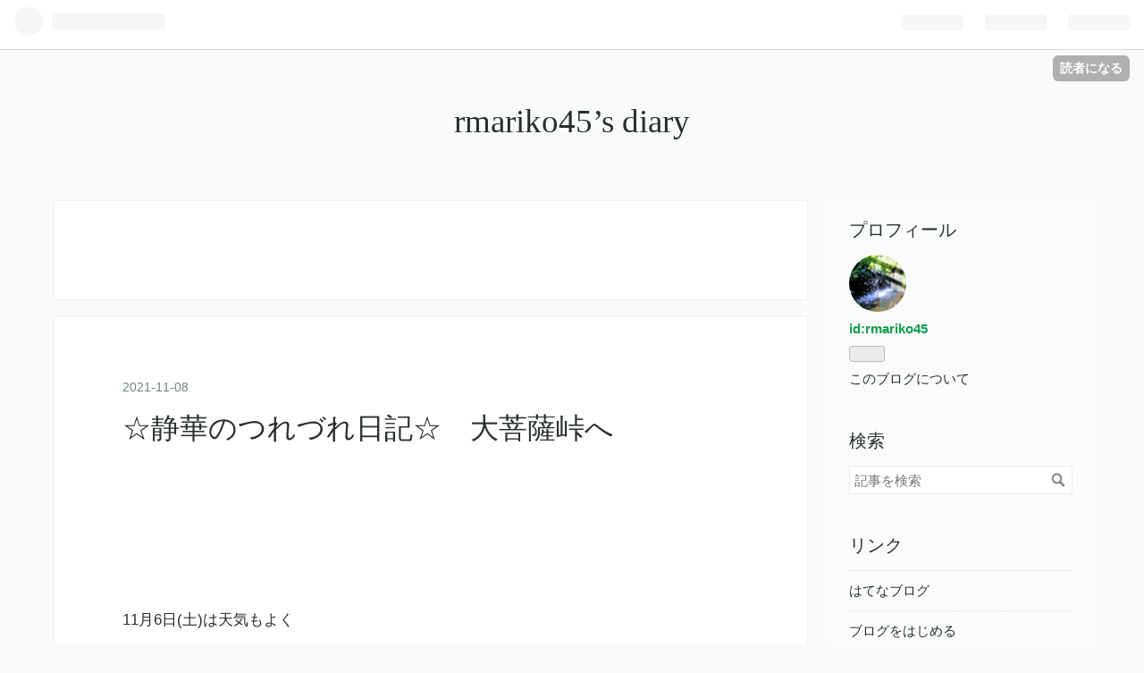

--- FILE ---
content_type: text/html; charset=utf-8
request_url: https://rmariko45.hatenablog.com/entry/2021/11/08/223830
body_size: 12549
content:
<!DOCTYPE html>
<html
  lang="ja"

data-admin-domain="//blog.hatena.ne.jp"
data-admin-origin="https://blog.hatena.ne.jp"
data-author="rmariko45"
data-avail-langs="ja en"
data-blog="rmariko45.hatenablog.com"
data-blog-host="rmariko45.hatenablog.com"
data-blog-is-public="1"
data-blog-name="rmariko45’s diary"
data-blog-owner="rmariko45"
data-blog-show-ads="1"
data-blog-show-sleeping-ads="1"
data-blog-uri="https://rmariko45.hatenablog.com/"
data-blog-uuid="17680117126979983949"
data-blogs-uri-base="https://rmariko45.hatenablog.com"
data-brand="hatenablog"
data-data-layer="{&quot;hatenablog&quot;:{&quot;admin&quot;:{},&quot;analytics&quot;:{&quot;brand_property_id&quot;:&quot;&quot;,&quot;measurement_id&quot;:&quot;&quot;,&quot;non_sampling_property_id&quot;:&quot;&quot;,&quot;property_id&quot;:&quot;&quot;,&quot;separated_property_id&quot;:&quot;UA-29716941-17&quot;},&quot;blog&quot;:{&quot;blog_id&quot;:&quot;17680117126979983949&quot;,&quot;content_seems_japanese&quot;:&quot;true&quot;,&quot;disable_ads&quot;:&quot;&quot;,&quot;enable_ads&quot;:&quot;true&quot;,&quot;enable_keyword_link&quot;:&quot;true&quot;,&quot;entry_show_footer_related_entries&quot;:&quot;true&quot;,&quot;force_pc_view&quot;:&quot;false&quot;,&quot;is_public&quot;:&quot;true&quot;,&quot;is_responsive_view&quot;:&quot;false&quot;,&quot;is_sleeping&quot;:&quot;true&quot;,&quot;lang&quot;:&quot;ja&quot;,&quot;name&quot;:&quot;rmariko45\u2019s diary&quot;,&quot;owner_name&quot;:&quot;rmariko45&quot;,&quot;uri&quot;:&quot;https://rmariko45.hatenablog.com/&quot;},&quot;brand&quot;:&quot;hatenablog&quot;,&quot;page_id&quot;:&quot;entry&quot;,&quot;permalink_entry&quot;:{&quot;author_name&quot;:&quot;rmariko45&quot;,&quot;categories&quot;:&quot;&quot;,&quot;character_count&quot;:1511,&quot;date&quot;:&quot;2021-11-08&quot;,&quot;entry_id&quot;:&quot;13574176438030520790&quot;,&quot;first_category&quot;:&quot;&quot;,&quot;hour&quot;:&quot;22&quot;,&quot;title&quot;:&quot;\u2606\u9759\u83ef\u306e\u3064\u308c\u3065\u308c\u65e5\u8a18\u2606\u3000\u5927\u83e9\u85a9\u5ce0\u3078&quot;,&quot;uri&quot;:&quot;https://rmariko45.hatenablog.com/entry/2021/11/08/223830&quot;},&quot;pro&quot;:&quot;free&quot;,&quot;router_type&quot;:&quot;blogs&quot;}}"
data-device="pc"
data-dont-recommend-pro="false"
data-global-domain="https://hatena.blog"
data-globalheader-color="b"
data-globalheader-type="pc"
data-has-touch-view="1"
data-help-url="https://help.hatenablog.com"
data-page="entry"
data-parts-domain="https://hatenablog-parts.com"
data-plus-available=""
data-pro="false"
data-router-type="blogs"
data-sentry-dsn="https://03a33e4781a24cf2885099fed222b56d@sentry.io/1195218"
data-sentry-environment="production"
data-sentry-sample-rate="0.1"
data-static-domain="https://cdn.blog.st-hatena.com"
data-version="ce040fcbad0d42a5e1cae88990dad0"




  data-initial-state="{}"

  >
  <head prefix="og: http://ogp.me/ns# fb: http://ogp.me/ns/fb# article: http://ogp.me/ns/article#">

  

  
  <meta name="viewport" content="width=device-width, initial-scale=1.0" />


  


  

  <meta name="robots" content="max-image-preview:large" />


  <meta charset="utf-8"/>
  <meta http-equiv="X-UA-Compatible" content="IE=7; IE=9; IE=10; IE=11" />
  <title>☆静華のつれづれ日記☆　大菩薩峠へ - rmariko45’s diary</title>

  
  <link rel="canonical" href="https://rmariko45.hatenablog.com/entry/2021/11/08/223830"/>



  

<meta itemprop="name" content="☆静華のつれづれ日記☆　大菩薩峠へ - rmariko45’s diary"/>

  <meta itemprop="image" content="https://cdn.image.st-hatena.com/image/scale/535060e94616e85a2f319104511501b18ad1f398/backend=imagemagick;version=1;width=1300/https%3A%2F%2Fcdn-ak.f.st-hatena.com%2Fimages%2Ffotolife%2Fr%2Frmariko45%2F20211107%2F20211107213545.jpg"/>


  <meta property="og:title" content="☆静華のつれづれ日記☆　大菩薩峠へ - rmariko45’s diary"/>
<meta property="og:type" content="article"/>
  <meta property="og:url" content="https://rmariko45.hatenablog.com/entry/2021/11/08/223830"/>

  <meta property="og:image" content="https://cdn.image.st-hatena.com/image/scale/535060e94616e85a2f319104511501b18ad1f398/backend=imagemagick;version=1;width=1300/https%3A%2F%2Fcdn-ak.f.st-hatena.com%2Fimages%2Ffotolife%2Fr%2Frmariko45%2F20211107%2F20211107213545.jpg"/>

<meta property="og:image:alt" content="☆静華のつれづれ日記☆　大菩薩峠へ - rmariko45’s diary"/>
    <meta property="og:description" content="11月6日(土)は天気もよく いきなり、登山に行くことになり 「行こう！」と声をかけられるとは思いもよらず！ 久しぶりの山歩き、体力づくりになるかな？ 向かう所は山梨県の大菩薩峠。 お金をだすのはこちらで、車で登山口まで運んでもらって、出発😉 さすが、山は寒くて、真冬の格好でないと きつい感じ。 きれいにもみじも紅葉していました。 コースにもよりますが はじめはずっと、森の中の上り坂が続き マスクをしていると苦しくなってきて すれ違う人々はマスクをしてなくて で、とりました！ でも やっぱり、気になり挨拶する時は下を向いて小声にしたり、手を覆ったりしていました。 山の稜線が見えるところに出て、…" />
<meta property="og:site_name" content="rmariko45’s diary"/>

  <meta property="article:published_time" content="2021-11-08T13:38:30Z" />

      <meta name="twitter:card"  content="summary_large_image" />
    <meta name="twitter:image" content="https://cdn.image.st-hatena.com/image/scale/535060e94616e85a2f319104511501b18ad1f398/backend=imagemagick;version=1;width=1300/https%3A%2F%2Fcdn-ak.f.st-hatena.com%2Fimages%2Ffotolife%2Fr%2Frmariko45%2F20211107%2F20211107213545.jpg" />  <meta name="twitter:title" content="☆静華のつれづれ日記☆　大菩薩峠へ - rmariko45’s diary" />    <meta name="twitter:description" content="11月6日(土)は天気もよく いきなり、登山に行くことになり 「行こう！」と声をかけられるとは思いもよらず！ 久しぶりの山歩き、体力づくりになるかな？ 向かう所は山梨県の大菩薩峠。 お金をだすのはこちらで、車で登山口まで運んでもらって、出発😉 さすが、山は寒くて、真冬の格好でないと きつい感じ。 きれいにもみじも紅葉し…" />  <meta name="twitter:app:name:iphone" content="はてなブログアプリ" />
  <meta name="twitter:app:id:iphone" content="583299321" />
  <meta name="twitter:app:url:iphone" content="hatenablog:///open?uri=https%3A%2F%2Frmariko45.hatenablog.com%2Fentry%2F2021%2F11%2F08%2F223830" />
  
    <meta name="description" content="11月6日(土)は天気もよく いきなり、登山に行くことになり 「行こう！」と声をかけられるとは思いもよらず！ 久しぶりの山歩き、体力づくりになるかな？ 向かう所は山梨県の大菩薩峠。 お金をだすのはこちらで、車で登山口まで運んでもらって、出発😉 さすが、山は寒くて、真冬の格好でないと きつい感じ。 きれいにもみじも紅葉していました。 コースにもよりますが はじめはずっと、森の中の上り坂が続き マスクをしていると苦しくなってきて すれ違う人々はマスクをしてなくて で、とりました！ でも やっぱり、気になり挨拶する時は下を向いて小声にしたり、手を覆ったりしていました。 山の稜線が見えるところに出て、…" />


  
<script
  id="embed-gtm-data-layer-loader"
  data-data-layer-page-specific="{&quot;hatenablog&quot;:{&quot;blogs_permalink&quot;:{&quot;entry_afc_issued&quot;:&quot;false&quot;,&quot;is_blog_sleeping&quot;:&quot;true&quot;,&quot;blog_afc_issued&quot;:&quot;false&quot;,&quot;has_related_entries_with_elasticsearch&quot;:&quot;true&quot;,&quot;is_author_pro&quot;:&quot;false&quot;}}}"
>
(function() {
  function loadDataLayer(elem, attrName) {
    if (!elem) { return {}; }
    var json = elem.getAttribute(attrName);
    if (!json) { return {}; }
    return JSON.parse(json);
  }

  var globalVariables = loadDataLayer(
    document.documentElement,
    'data-data-layer'
  );
  var pageSpecificVariables = loadDataLayer(
    document.getElementById('embed-gtm-data-layer-loader'),
    'data-data-layer-page-specific'
  );

  var variables = [globalVariables, pageSpecificVariables];

  if (!window.dataLayer) {
    window.dataLayer = [];
  }

  for (var i = 0; i < variables.length; i++) {
    window.dataLayer.push(variables[i]);
  }
})();
</script>

<!-- Google Tag Manager -->
<script>(function(w,d,s,l,i){w[l]=w[l]||[];w[l].push({'gtm.start':
new Date().getTime(),event:'gtm.js'});var f=d.getElementsByTagName(s)[0],
j=d.createElement(s),dl=l!='dataLayer'?'&l='+l:'';j.async=true;j.src=
'https://www.googletagmanager.com/gtm.js?id='+i+dl;f.parentNode.insertBefore(j,f);
})(window,document,'script','dataLayer','GTM-P4CXTW');</script>
<!-- End Google Tag Manager -->











  <link rel="shortcut icon" href="https://rmariko45.hatenablog.com/icon/favicon">
<link rel="apple-touch-icon" href="https://rmariko45.hatenablog.com/icon/touch">
<link rel="icon" sizes="192x192" href="https://rmariko45.hatenablog.com/icon/link">

  

<link rel="alternate" type="application/atom+xml" title="Atom" href="https://rmariko45.hatenablog.com/feed"/>
<link rel="alternate" type="application/rss+xml" title="RSS2.0" href="https://rmariko45.hatenablog.com/rss"/>

  <link rel="alternate" type="application/json+oembed" href="https://hatena.blog/oembed?url=https%3A%2F%2Frmariko45.hatenablog.com%2Fentry%2F2021%2F11%2F08%2F223830&amp;format=json" title="oEmbed Profile of ☆静華のつれづれ日記☆　大菩薩峠へ"/>
<link rel="alternate" type="text/xml+oembed" href="https://hatena.blog/oembed?url=https%3A%2F%2Frmariko45.hatenablog.com%2Fentry%2F2021%2F11%2F08%2F223830&amp;format=xml" title="oEmbed Profile of ☆静華のつれづれ日記☆　大菩薩峠へ"/>
  
  <link rel="author" href="http://www.hatena.ne.jp/rmariko45/">

  

  
      <link rel="preload" href="https://cdn-ak.f.st-hatena.com/images/fotolife/r/rmariko45/20211107/20211107213545.jpg" as="image"/>


  
    
<link rel="stylesheet" type="text/css" href="https://cdn.blog.st-hatena.com/css/blog.css?version=ce040fcbad0d42a5e1cae88990dad0"/>

    
  <link rel="stylesheet" type="text/css" href="https://usercss.blog.st-hatena.com/blog_style/17680117126979983949/99ba7c62d79a11ae985f982ba39f503ba2417740"/>
  
  

  

  
<script> </script>

  
<style>
  div#google_afc_user,
  div.google-afc-user-container,
  div.google_afc_image,
  div.google_afc_blocklink {
      display: block !important;
  }
</style>


  
    <script src="https://cdn.pool.st-hatena.com/valve/valve.js" async></script>
<script id="test-valve-definition">
  var valve = window.valve || [];

  valve.push(function(v) {
    
    

    v.config({
      service: 'blog',
      content: {
        result: 'adtrust',
        documentIds: ["blog:entry:13574176438030520790"]
      }
    });
    v.defineDFPSlot({"sizes":[[300,250],[336,280]],"slotId":"google_afc_user_container_0","unit":"/4374287/blo_pc_com_6_3328_0_no"});    v.defineDFPSlot({"lazy":1,"sizes":{"mappings":[[[320,568],[[336,280],[300,250],"fluid"]],[[0,0],[[300,250]]]]},"slotId":"sleeping-ad-in-entry","unit":"/4374287/blog_pc_entry_sleep_in-article"});    v.defineDFPSlot({"lazy":"","sizes":[[300,250],[336,280],[468,60],"fluid"],"slotId":"google_afc_user_container_1","unit":"/4374287/blog_user"});
    v.sealDFPSlots();
  });
</script>

  

  
    <script type="application/ld+json">{"@context":"http://schema.org","@type":"Article","dateModified":"2021-11-08T22:38:30+09:00","datePublished":"2021-11-08T22:38:30+09:00","description":"11月6日(土)は天気もよく いきなり、登山に行くことになり 「行こう！」と声をかけられるとは思いもよらず！ 久しぶりの山歩き、体力づくりになるかな？ 向かう所は山梨県の大菩薩峠。 お金をだすのはこちらで、車で登山口まで運んでもらって、出発😉 さすが、山は寒くて、真冬の格好でないと きつい感じ。 きれいにもみじも紅葉していました。 コースにもよりますが はじめはずっと、森の中の上り坂が続き マスクをしていると苦しくなってきて すれ違う人々はマスクをしてなくて で、とりました！ でも やっぱり、気になり挨拶する時は下を向いて小声にしたり、手を覆ったりしていました。 山の稜線が見えるところに出て、…","headline":"☆静華のつれづれ日記☆ 大菩薩峠へ","image":["https://cdn-ak.f.st-hatena.com/images/fotolife/r/rmariko45/20211107/20211107213545.jpg"],"mainEntityOfPage":{"@id":"https://rmariko45.hatenablog.com/entry/2021/11/08/223830","@type":"WebPage"}}</script>

  

  
</head>

  <body class="page-entry globalheader-ng-enabled">
    

<div id="globalheader-container"
  data-brand="hatenablog"
  
  >
  <iframe id="globalheader" height="37" frameborder="0" allowTransparency="true"></iframe>
</div>


  
  
  
    <nav class="
      blog-controlls
      
    ">
      <div class="blog-controlls-blog-icon">
        <a href="https://rmariko45.hatenablog.com/">
          <img src="https://cdn.image.st-hatena.com/image/square/94ace4f363c662fc0390c8fdd00d7229a3de56cf/backend=imagemagick;height=128;version=1;width=128/https%3A%2F%2Fcdn.user.blog.st-hatena.com%2Fblog_custom_icon%2F141911817%2F155113564366699" alt="rmariko45’s diary"/>
        </a>
      </div>
      <div class="blog-controlls-title">
        <a href="https://rmariko45.hatenablog.com/">rmariko45’s diary</a>
      </div>
      <a href="https://blog.hatena.ne.jp/rmariko45/rmariko45.hatenablog.com/subscribe?utm_medium=button&amp;utm_campaign=subscribe_blog&amp;utm_source=blogs_topright_button" class="blog-controlls-subscribe-btn test-blog-header-controlls-subscribe">
        読者になる
      </a>
    </nav>
  

  <div id="container">
    <div id="container-inner">
      <header id="blog-title" data-brand="hatenablog">
  <div id="blog-title-inner" >
    <div id="blog-title-content">
      <h1 id="title"><a href="https://rmariko45.hatenablog.com/">rmariko45’s diary</a></h1>
      
    </div>
  </div>
</header>

      

      
      




<div id="content" class="hfeed"
  
  >
  <div id="content-inner">
    <div id="wrapper">
      <div id="main">
        <div id="main-inner">
          
  <article class="entry no-entry sleeping-ads" style="display: block !important;">
    <div class="entry-inner">
      <div class="entry-content">
        
        
        <div class="variable-mobileWeb-ad">
          <div id="google_afc_user_container_0" class="sleeping-ad" style="display: block !important;"></div>
        </div>
        

        
        <p class="sleeping-ads-notice" style="display: none;">この広告は、90日以上更新していないブログに表示しています。</p>
      </div>
    </div>
  </article>


          


  


          
  
  <!-- google_ad_section_start -->
  <!-- rakuten_ad_target_begin -->
  
  
  

  

  
    
      
        <article class="entry hentry test-hentry js-entry-article date-first autopagerize_page_element chars-1600 words-100 mode-html entry-odd" id="entry-13574176438030520790" data-keyword-campaign="" data-uuid="13574176438030520790" data-publication-type="entry">
  <div class="entry-inner">
    <header class="entry-header">
  
    <div class="date entry-date first">
    <a href="https://rmariko45.hatenablog.com/archive/2021/11/08" rel="nofollow">
      <time datetime="2021-11-08T13:38:30Z" title="2021-11-08T13:38:30Z">
        <span class="date-year">2021</span><span class="hyphen">-</span><span class="date-month">11</span><span class="hyphen">-</span><span class="date-day">08</span>
      </time>
    </a>
      </div>
  <h1 class="entry-title">
  <a href="https://rmariko45.hatenablog.com/entry/2021/11/08/223830" class="entry-title-link bookmark">☆静華のつれづれ日記☆　大菩薩峠へ</a>
</h1>

  
  


  

  

</header>

    


    <div class="entry-content hatenablog-entry">
  
    <p><br /><br /><br /><br />11月6日(土)は天気もよく</p>
<p>いきなり、登山に行くことになり</p>
<p>「行こう！」と声をかけられるとは思いもよらず！</p>
<p>久しぶりの山歩き、体力づくりになるかな？</p>
<p>向かう所は<a class="keyword" href="http://d.hatena.ne.jp/keyword/%BB%B3%CD%FC%B8%A9">山梨県</a>の<a class="keyword" href="http://d.hatena.ne.jp/keyword/%C2%E7%CA%EE%BB%A7%C6%BD">大菩薩峠</a>。</p>
<p>お金をだすのはこちらで、車で登山口まで運んでもらって、出発😉<br /><img class="hatena-fotolife" src="https://cdn-ak.f.st-hatena.com/images/fotolife/r/rmariko45/20211107/20211107213545.jpg" border="0" alt="f:id:rmariko45:20211107213545j:image" title="f:id:rmariko45:20211107213545j:image" width="480" height="640" loading="lazy" /></p>
<p>さすが、山は寒くて、真冬の格好でないと</p>
<p>きつい感じ。</p>
<p>きれいにもみじも紅葉していました。</p>
<p>コースにもよりますが</p>
<p>はじめはずっと、森の中の上り坂が続き</p>
<p>マスクをしていると苦しくなってきて</p>
<p>すれ違う人々はマスクをしてなくて</p>
<p>で、とりました！</p>
<p>でも</p>
<p>やっぱり、気になり挨拶する時は下を向いて小声にしたり、手を覆ったりしていました。</p>
<p><br /><img class="hatena-fotolife" src="https://cdn-ak.f.st-hatena.com/images/fotolife/r/rmariko45/20211107/20211107214303.jpg" border="0" alt="f:id:rmariko45:20211107214303j:image" title="f:id:rmariko45:20211107214303j:image" width="640" height="320" loading="lazy" /><br /><img class="hatena-fotolife" src="https://cdn-ak.f.st-hatena.com/images/fotolife/r/rmariko45/20211107/20211107214355.jpg" border="0" alt="f:id:rmariko45:20211107214355j:image" title="f:id:rmariko45:20211107214355j:image" width="640" height="480" loading="lazy" /><br /><br /></p>
<p>山の稜線が見えるところに出て、思わず足を止めました。</p>
<p><br /><img class="hatena-fotolife" src="https://cdn-ak.f.st-hatena.com/images/fotolife/r/rmariko45/20211107/20211107214534.jpg" border="0" alt="f:id:rmariko45:20211107214534j:image" title="f:id:rmariko45:20211107214534j:image" width="480" height="640" loading="lazy" /></p>
<p>道は岩がところどころあって</p>
<p>足場がこわい感じ。</p>
<p><br /><img class="hatena-fotolife" src="https://cdn-ak.f.st-hatena.com/images/fotolife/r/rmariko45/20211107/20211107214653.jpg" border="0" alt="f:id:rmariko45:20211107214653j:image" title="f:id:rmariko45:20211107214653j:image" width="480" height="640" loading="lazy" /></p>
<p><br /><img class="hatena-fotolife" src="https://cdn-ak.f.st-hatena.com/images/fotolife/r/rmariko45/20211107/20211107214949.jpg" border="0" alt="f:id:rmariko45:20211107214949j:image" title="f:id:rmariko45:20211107214949j:image" width="480" height="640" loading="lazy" /></p>
<p>まずは「雷岩」に到着。</p>
<p><br /><img class="hatena-fotolife" src="https://cdn-ak.f.st-hatena.com/images/fotolife/r/rmariko45/20211107/20211107215312.jpg" border="0" alt="f:id:rmariko45:20211107215312j:image" title="f:id:rmariko45:20211107215312j:image" width="480" height="640" loading="lazy" /></p>
<p><br /><img class="hatena-fotolife" src="https://cdn-ak.f.st-hatena.com/images/fotolife/r/rmariko45/20211107/20211107215400.jpg" border="0" alt="f:id:rmariko45:20211107215400j:image" title="f:id:rmariko45:20211107215400j:image" width="640" height="480" loading="lazy" /></p>
<p> </p>
<p><img class="hatena-fotolife" src="https://cdn-ak.f.st-hatena.com/images/fotolife/r/rmariko45/20211107/20211107215751.jpg" border="0" alt="f:id:rmariko45:20211107215751j:image" title="f:id:rmariko45:20211107215751j:image" width="640" height="480" loading="lazy" /></p>
<p>大きな石がゴロゴロして、雷が落ちて大きな岩が</p>
<p>砕けてバラバラになったのでしょうか？</p>
<p>ぼんやり考えながらひたすら先へ<br /><img class="hatena-fotolife" src="https://cdn-ak.f.st-hatena.com/images/fotolife/r/rmariko45/20211107/20211107220109.jpg" border="0" alt="f:id:rmariko45:20211107220109j:image" title="f:id:rmariko45:20211107220109j:image" width="640" height="480" loading="lazy" /></p>
<p><br /><img class="hatena-fotolife" src="https://cdn-ak.f.st-hatena.com/images/fotolife/r/rmariko45/20211107/20211107220154.jpg" border="0" alt="f:id:rmariko45:20211107220154j:image" title="f:id:rmariko45:20211107220154j:image" width="640" height="480" loading="lazy" /></p>
<p>天気が何だかあやしくなり</p>
<p>雲が近づいた感じ。</p>
<p><br /><img class="hatena-fotolife" src="https://cdn-ak.f.st-hatena.com/images/fotolife/r/rmariko45/20211107/20211107220347.jpg" border="0" alt="f:id:rmariko45:20211107220347j:image" title="f:id:rmariko45:20211107220347j:image" width="480" height="640" loading="lazy" /></p>
<p>足元は砂利道で、スベリやすかったです。</p>
<p>トレッキングシューズだと、歩きやすかったかもしれません。</p>
<p><br /><img class="hatena-fotolife" src="https://cdn-ak.f.st-hatena.com/images/fotolife/r/rmariko45/20211107/20211107220529.jpg" border="0" alt="f:id:rmariko45:20211107220529j:image" title="f:id:rmariko45:20211107220529j:image" width="480" height="640" loading="lazy" /></p>
<p>にしても、崖になっていてこんな眺め</p>
<p>なかなかみられないだろうな！</p>
<p>と、魅入ってしまいました。<br /><img class="hatena-fotolife" src="https://cdn-ak.f.st-hatena.com/images/fotolife/r/rmariko45/20211107/20211107220851.jpg" border="0" alt="f:id:rmariko45:20211107220851j:image" title="f:id:rmariko45:20211107220851j:image" width="640" height="480" loading="lazy" /></p>
<p><br /><img class="hatena-fotolife" src="https://cdn-ak.f.st-hatena.com/images/fotolife/r/rmariko45/20211107/20211107221446.jpg" border="0" alt="f:id:rmariko45:20211107221446j:image" title="f:id:rmariko45:20211107221446j:image" width="640" height="480" loading="lazy" /></p>
<p><br /><img class="hatena-fotolife" src="https://cdn-ak.f.st-hatena.com/images/fotolife/r/rmariko45/20211107/20211107221617.jpg" border="0" alt="f:id:rmariko45:20211107221617j:image" title="f:id:rmariko45:20211107221617j:image" width="480" height="640" loading="lazy" /></p>
<p><br /><img class="hatena-fotolife" src="https://cdn-ak.f.st-hatena.com/images/fotolife/r/rmariko45/20211107/20211107220936.jpg" border="0" alt="f:id:rmariko45:20211107220936j:image" title="f:id:rmariko45:20211107220936j:image" width="480" height="640" loading="lazy" /></p>
<p>「賽の河原」というところに来たら</p>
<p>石が積んである塚のようなものが</p>
<p>ありました。</p>
<p><br /><img class="hatena-fotolife" src="https://cdn-ak.f.st-hatena.com/images/fotolife/r/rmariko45/20211107/20211107221325.jpg" border="0" alt="f:id:rmariko45:20211107221325j:image" title="f:id:rmariko45:20211107221325j:image" width="480" height="640" loading="lazy" /></p>
<p><br /><img class="hatena-fotolife" src="https://cdn-ak.f.st-hatena.com/images/fotolife/r/rmariko45/20211107/20211107221718.jpg" border="0" alt="f:id:rmariko45:20211107221718j:image" title="f:id:rmariko45:20211107221718j:image" width="640" height="480" loading="lazy" /></p>
<p>ここら辺では日が陰り霧が押し寄せ前が見えにくくなることがありました。</p>
<p><br /><img class="hatena-fotolife" src="https://cdn-ak.f.st-hatena.com/images/fotolife/r/rmariko45/20211107/20211107221855.jpg" border="0" alt="f:id:rmariko45:20211107221855j:image" title="f:id:rmariko45:20211107221855j:image" width="480" height="640" loading="lazy" /><br /><img class="hatena-fotolife" src="https://cdn-ak.f.st-hatena.com/images/fotolife/r/rmariko45/20211107/20211107221933.jpg" border="0" alt="f:id:rmariko45:20211107221933j:image" title="f:id:rmariko45:20211107221933j:image" width="640" height="480" loading="lazy" /><br /><img class="hatena-fotolife" src="https://cdn-ak.f.st-hatena.com/images/fotolife/r/rmariko45/20211107/20211107222010.jpg" border="0" alt="f:id:rmariko45:20211107222010j:image" title="f:id:rmariko45:20211107222010j:image" width="640" height="480" loading="lazy" /><br />ちょっと疲れ気味もあり、暗くなってきて、<br />霧で視界が、ぼんやりしてくると</p>
<p>もしかしたら、ここは「死後の世界」に似ているのだろうか？</p>
<p>と、ずっと以前、何かの本で</p>
<p>「死後の世界では鮮やかな色彩を見ることはできないので、私達は生きる必要がある」</p>
<p>という話を読んだことがあり</p>
<p>少し、怖くなってきました。</p>
<p>周りにはすれ違う人も多かったので</p>
<p>ほどなくしてしてこのさびしい気持ちは消えました。</p>
<p><br /><img class="hatena-fotolife" src="https://cdn-ak.f.st-hatena.com/images/fotolife/r/rmariko45/20211107/20211107222905.jpg" border="0" alt="f:id:rmariko45:20211107222905j:image" title="f:id:rmariko45:20211107222905j:image" width="640" height="480" loading="lazy" /></p>
<p>そして、目的地の<a class="keyword" href="http://d.hatena.ne.jp/keyword/%C2%E7%CA%EE%BB%A7%C6%BD">大菩薩峠</a>に到着。</p>
<p>霧がかかっていて富士山とか見えず幻想的な雰囲気でした。</p>
<p><br /><img class="hatena-fotolife" src="https://cdn-ak.f.st-hatena.com/images/fotolife/r/rmariko45/20211107/20211107223058.jpg" border="0" alt="f:id:rmariko45:20211107223058j:image" title="f:id:rmariko45:20211107223058j:image" width="480" height="640" loading="lazy" /><br /><img class="hatena-fotolife" src="https://cdn-ak.f.st-hatena.com/images/fotolife/r/rmariko45/20211107/20211107223117.jpg" border="0" alt="f:id:rmariko45:20211107223117j:image" title="f:id:rmariko45:20211107223117j:image" width="480" height="640" loading="lazy" /><br />お地蔵さんがあって、やっぱりここは「死後の世界」にちかいのだろうか？</p>
<p>とふと思いました。</p>
<p>そー山道を歩くと体が、熱くなるものの、露出するところは冷えて、耳とかが痛くなったりしていました。</p>
<p>喉がかわくのかと、思いきや</p>
<p>結局、飲まないで登りきってしまいました。</p>
<p><br /><img class="hatena-fotolife" src="https://cdn-ak.f.st-hatena.com/images/fotolife/r/rmariko45/20211107/20211107223625.jpg" border="0" alt="f:id:rmariko45:20211107223625j:image" title="f:id:rmariko45:20211107223625j:image" width="480" height="640" loading="lazy" /><br /><img class="hatena-fotolife" src="https://cdn-ak.f.st-hatena.com/images/fotolife/r/rmariko45/20211107/20211107223639.jpg" border="0" alt="f:id:rmariko45:20211107223639j:image" title="f:id:rmariko45:20211107223639j:image" width="640" height="480" loading="lazy" /><br /><img class="hatena-fotolife" src="https://cdn-ak.f.st-hatena.com/images/fotolife/r/rmariko45/20211107/20211107223649.jpg" border="0" alt="f:id:rmariko45:20211107223649j:image" title="f:id:rmariko45:20211107223649j:image" width="480" height="640" loading="lazy" /><br /><img class="hatena-fotolife" src="https://cdn-ak.f.st-hatena.com/images/fotolife/r/rmariko45/20211107/20211107223700.jpg" border="0" alt="f:id:rmariko45:20211107223700j:image" title="f:id:rmariko45:20211107223700j:image" width="480" height="640" loading="lazy" /><br />下山すると、霧がなくなり、明るくなって<br />本当に山の天気は変化しやすいのだな！<br />と思いました。</p>
<p>帰り道温泉により、お土産を買いました。</p>
<p><br /><img class="hatena-fotolife" src="https://cdn-ak.f.st-hatena.com/images/fotolife/r/rmariko45/20211107/20211107223925.jpg" border="0" alt="f:id:rmariko45:20211107223925j:image" title="f:id:rmariko45:20211107223925j:image" width="640" height="480" loading="lazy" /></p>
<p><a class="keyword" href="http://d.hatena.ne.jp/keyword/%B9%C3%BD%A3">甲州</a>といえば、ワイン。</p>
<p>１番右の赤ワインは<a class="keyword" href="http://d.hatena.ne.jp/keyword/%C2%E7%CA%EE%BB%A7%C6%BD">大菩薩峠</a>に向かう途中の山小屋で売っていました。</p>
<p>その隣は赤のスパークリングワインで</p>
<p>温泉で買いましたが、人気で、飲むのが楽しみです✨</p>
<p>温泉のあとは</p>
<p>名物の「<a class="keyword" href="http://d.hatena.ne.jp/keyword/%A4%DB%A4%A6%A4%C8%A4%A6">ほうとう</a>鍋」が食べられるお店へ！</p>
<p><br /><img class="hatena-fotolife" src="https://cdn-ak.f.st-hatena.com/images/fotolife/r/rmariko45/20211107/20211107224356.jpg" border="0" alt="f:id:rmariko45:20211107224356j:image" title="f:id:rmariko45:20211107224356j:image" width="640" height="480" loading="lazy" /></p>
<p>馬刺しを頼み、「ワカサギの天麩羅」</p>
<p>もなかなかいけました。</p>
<p><br /><img class="hatena-fotolife" src="https://cdn-ak.f.st-hatena.com/images/fotolife/r/rmariko45/20211107/20211107224534.jpg" border="0" alt="f:id:rmariko45:20211107224534j:image" title="f:id:rmariko45:20211107224534j:image" width="640" height="480" loading="lazy" /></p>
<p>飲み物はせっかくなので、このお店オリジナルの</p>
<p>「ワイン<a class="keyword" href="http://d.hatena.ne.jp/keyword/%A5%CF%A5%A4%A5%DC%A1%BC%A5%EB">ハイボール</a>」</p>
<p>にしました。<br /><img class="hatena-fotolife" src="https://cdn-ak.f.st-hatena.com/images/fotolife/r/rmariko45/20211107/20211107224645.jpg" border="0" alt="f:id:rmariko45:20211107224645j:image" title="f:id:rmariko45:20211107224645j:image" width="480" height="640" loading="lazy" /></p>
<p>可愛らしい瓶でマスカットのワインで</p>
<p>スパークリング！</p>
<p>フルーティで飲みやすかったです！</p>
<p>そしてなんと言っても</p>
<p><a class="keyword" href="http://d.hatena.ne.jp/keyword/%A4%DB%A4%A6%A4%C8%A4%A6">ほうとう</a>！</p>
<p><br /><img class="hatena-fotolife" src="https://cdn-ak.f.st-hatena.com/images/fotolife/r/rmariko45/20211107/20211107224825.jpg" border="0" alt="f:id:rmariko45:20211107224825j:image" title="f:id:rmariko45:20211107224825j:image" width="640" height="480" loading="lazy" /></p>
<p>「猪肉<a class="keyword" href="http://d.hatena.ne.jp/keyword/%A4%DB%A4%A6%A4%C8%A4%A6">ほうとう</a>」</p>
<p>を頼みました。</p>
<p>暖かくて、かぼちゃの甘みが味噌のしょっぱみとうまく絡み合って、やっぱり最高！</p>
<p> </p>
<p>ハハハ、死の世界から、生還してきて</p>
<p>美味しい食事にありつくのはやっぱりいいですね！</p>
<p> </p>
<p>山登りは足が痛くなり、なかなか大変ですがー</p>
<p>ただ、何だか幻想的な世界を観てくると</p>
<p>生まれ変わって</p>
<p>心が洗われる感じがしました。</p>
<p>体力もつくと思うので</p>
<p>また山歩きとかやってみようかな！</p>
<p> </p>
<p>やっぱりトレッキングシューズとかでいくのがいいですね！</p>
<p>何度も転びそうになり、焦りました😅</p>
<p> </p>
<p> </p>
<p> </p>
<p> </p>
<p> </p>
<p> </p>
<p> </p>
<p> </p>
<p> </p>
<p> </p>
    
    




    

  
</div>

    
  <footer class="entry-footer">
    
    <div class="entry-tags-wrapper">
  <div class="entry-tags">  </div>
</div>

    <p class="entry-footer-section track-inview-by-gtm" data-gtm-track-json="{&quot;area&quot;: &quot;finish_reading&quot;}">
  <span class="author vcard"><span class="fn" data-load-nickname="1" data-user-name="rmariko45" >rmariko45</span></span>
  <span class="entry-footer-time"><a href="https://rmariko45.hatenablog.com/entry/2021/11/08/223830"><time data-relative datetime="2021-11-08T13:38:30Z" title="2021-11-08T13:38:30Z" class="updated">2021-11-08 22:38</time></a></span>
  
  
  
    <span class="
      entry-footer-subscribe
      
    " data-test-blog-controlls-subscribe>
      <a href="https://blog.hatena.ne.jp/rmariko45/rmariko45.hatenablog.com/subscribe?utm_source=blogs_entry_footer&amp;utm_campaign=subscribe_blog&amp;utm_medium=button">
        読者になる
      </a>
    </span>
  
</p>

    
  <div
    class="hatena-star-container"
    data-hatena-star-container
    data-hatena-star-url="https://rmariko45.hatenablog.com/entry/2021/11/08/223830"
    data-hatena-star-title="☆静華のつれづれ日記☆　大菩薩峠へ"
    data-hatena-star-variant="profile-icon"
    data-hatena-star-profile-url-template="https://blog.hatena.ne.jp/{username}/"
  ></div>


    
<div class="social-buttons">
  
  
    <div class="social-button-item">
      <a href="https://b.hatena.ne.jp/entry/s/rmariko45.hatenablog.com/entry/2021/11/08/223830" class="hatena-bookmark-button" data-hatena-bookmark-url="https://rmariko45.hatenablog.com/entry/2021/11/08/223830" data-hatena-bookmark-layout="vertical-balloon" data-hatena-bookmark-lang="ja" title="この記事をはてなブックマークに追加"><img src="https://b.st-hatena.com/images/entry-button/button-only.gif" alt="この記事をはてなブックマークに追加" width="20" height="20" style="border: none;" /></a>
    </div>
  
  
    <div class="social-button-item">
      <div class="fb-share-button" data-layout="box_count" data-href="https://rmariko45.hatenablog.com/entry/2021/11/08/223830"></div>
    </div>
  
  
    
    
    <div class="social-button-item">
      <a
          class="entry-share-button entry-share-button-twitter test-share-button-twitter"
          href="https://x.com/intent/tweet?text=%E2%98%86%E9%9D%99%E8%8F%AF%E3%81%AE%E3%81%A4%E3%82%8C%E3%81%A5%E3%82%8C%E6%97%A5%E8%A8%98%E2%98%86%E3%80%80%E5%A4%A7%E8%8F%A9%E8%96%A9%E5%B3%A0%E3%81%B8+-+rmariko45%E2%80%99s+diary&amp;url=https%3A%2F%2Frmariko45.hatenablog.com%2Fentry%2F2021%2F11%2F08%2F223830"
          title="X（Twitter）で投稿する"
        ></a>
    </div>
  
  
  
  
  
  
</div>

    
  
  
    
    <div class="google-afc-image test-google-rectangle-ads">      
      
      <div id="google_afc_user_container_1" class="google-afc-user-container google_afc_blocklink2_5 google_afc_boder" data-test-unit="/4374287/blog_user"></div>
      
        <a href="http://blog.hatena.ne.jp/guide/pro" class="open-pro-modal" data-guide-pro-modal-ad-url="https://hatena.blog/guide/pro/modal/ad">広告を非表示にする</a>
      
    </div>
  
  


    <div class="customized-footer">
      

        

          <div class="entry-footer-modules" id="entry-footer-secondary-modules">      
<div class="hatena-module hatena-module-related-entries" >
      
  <!-- Hatena-Epic-has-related-entries-with-elasticsearch:true -->
  <div class="hatena-module-title">
    関連記事
  </div>
  <div class="hatena-module-body">
    <ul class="related-entries hatena-urllist urllist-with-thumbnails">
  
  
    
    <li class="urllist-item related-entries-item">
      <div class="urllist-item-inner related-entries-item-inner">
        
          
                      <a class="urllist-image-link related-entries-image-link" href="https://rmariko45.hatenablog.com/entry/2021/07/18/100437">
  <img alt="☆静華のつれづれ日記☆　マツコの餃子また！作ってみました！今度はバッチリ？" src="https://cdn.image.st-hatena.com/image/square/d19b11f720d88d3251dbb761ce9f176225959610/backend=imagemagick;height=100;version=1;width=100/https%3A%2F%2Fcdn-ak.f.st-hatena.com%2Fimages%2Ffotolife%2Fr%2Frmariko45%2F20210718%2F20210718023635.jpg" class="urllist-image related-entries-image" title="☆静華のつれづれ日記☆　マツコの餃子また！作ってみました！今度はバッチリ？" width="100" height="100" loading="lazy">
</a>
            <div class="urllist-date-link related-entries-date-link">
  <a href="https://rmariko45.hatenablog.com/archive/2021/07/18" rel="nofollow">
    <time datetime="2021-07-18T01:04:37Z" title="2021年7月18日">
      2021-07-18
    </time>
  </a>
</div>

          <a href="https://rmariko45.hatenablog.com/entry/2021/07/18/100437" class="urllist-title-link related-entries-title-link  urllist-title related-entries-title">☆静華のつれづれ日記☆ マツコの餃子また！作ってみました！今度はバッチリ？</a>




          
          

                      <div class="urllist-entry-body related-entries-entry-body">先日、エグスプロージョン まちゃあきさんのひさびさの飯テロ？…</div>
      </div>
    </li>
  
    
    <li class="urllist-item related-entries-item">
      <div class="urllist-item-inner related-entries-item-inner">
        
          
                      <a class="urllist-image-link related-entries-image-link" href="https://rmariko45.hatenablog.com/entry/2021/07/04/171612">
  <img alt="☆静華のつれづれ日記☆　音楽とダンスとー🎶　" src="https://cdn.image.st-hatena.com/image/square/8b2d4e7db68cc77315f26f80071e9c4d3863c155/backend=imagemagick;height=100;version=1;width=100/https%3A%2F%2Fcdn-ak.f.st-hatena.com%2Fimages%2Ffotolife%2Fr%2Frmariko45%2F20210704%2F20210704155826.jpg" class="urllist-image related-entries-image" title="☆静華のつれづれ日記☆　音楽とダンスとー🎶　" width="100" height="100" loading="lazy">
</a>
            <div class="urllist-date-link related-entries-date-link">
  <a href="https://rmariko45.hatenablog.com/archive/2021/07/04" rel="nofollow">
    <time datetime="2021-07-04T08:16:12Z" title="2021年7月4日">
      2021-07-04
    </time>
  </a>
</div>

          <a href="https://rmariko45.hatenablog.com/entry/2021/07/04/171612" class="urllist-title-link related-entries-title-link  urllist-title related-entries-title">☆静華のつれづれ日記☆ 音楽とダンスとー🎶 </a>




          
          

                      <div class="urllist-entry-body related-entries-entry-body">7月２日(金)は某音楽大学の演奏会に行ってきました。 実はこの…</div>
      </div>
    </li>
  
    
    <li class="urllist-item related-entries-item">
      <div class="urllist-item-inner related-entries-item-inner">
        
          
                      <a class="urllist-image-link related-entries-image-link" href="https://rmariko45.hatenablog.com/entry/2021/06/20/115950">
  <img alt="☆静華のつれづれ日記☆　EDISONの服でおでかけ！　続編" src="https://cdn.image.st-hatena.com/image/square/0ea85c4e7a6ea7ee896e9e285582b8deaa715bec/backend=imagemagick;height=100;version=1;width=100/https%3A%2F%2Fcdn-ak.f.st-hatena.com%2Fimages%2Ffotolife%2Fr%2Frmariko45%2F20210620%2F20210620100329.jpg" class="urllist-image related-entries-image" title="☆静華のつれづれ日記☆　EDISONの服でおでかけ！　続編" width="100" height="100" loading="lazy">
</a>
            <div class="urllist-date-link related-entries-date-link">
  <a href="https://rmariko45.hatenablog.com/archive/2021/06/20" rel="nofollow">
    <time datetime="2021-06-20T02:59:50Z" title="2021年6月20日">
      2021-06-20
    </time>
  </a>
</div>

          <a href="https://rmariko45.hatenablog.com/entry/2021/06/20/115950" class="urllist-title-link related-entries-title-link  urllist-title related-entries-title">☆静華のつれづれ日記☆ EDISONの服でおでかけ！ 続編</a>




          
          

                      <div class="urllist-entry-body related-entries-entry-body">EDISONの服といえば エグスプロージョンのまちゃあきさん、おば…</div>
      </div>
    </li>
  
    
    <li class="urllist-item related-entries-item">
      <div class="urllist-item-inner related-entries-item-inner">
        
          
                      <a class="urllist-image-link related-entries-image-link" href="https://rmariko45.hatenablog.com/entry/2020/02/16/230928">
  <img alt="☆静華のつれづれ日記☆「バレンタイン」に思うこと" src="https://cdn.image.st-hatena.com/image/square/597b3ba5a1232aba91966ca92ad23939f35596ff/backend=imagemagick;height=100;version=1;width=100/https%3A%2F%2Fcdn-ak.f.st-hatena.com%2Fimages%2Ffotolife%2Fr%2Frmariko45%2F20200215%2F20200215111216.jpg" class="urllist-image related-entries-image" title="☆静華のつれづれ日記☆「バレンタイン」に思うこと" width="100" height="100" loading="lazy">
</a>
            <div class="urllist-date-link related-entries-date-link">
  <a href="https://rmariko45.hatenablog.com/archive/2020/02/16" rel="nofollow">
    <time datetime="2020-02-16T14:09:28Z" title="2020年2月16日">
      2020-02-16
    </time>
  </a>
</div>

          <a href="https://rmariko45.hatenablog.com/entry/2020/02/16/230928" class="urllist-title-link related-entries-title-link  urllist-title related-entries-title">☆静華のつれづれ日記☆「バレンタイン」に思うこと</a>




          
          

                      <div class="urllist-entry-body related-entries-entry-body">「バレンタイン」と言えば やっぱり 好きな男の子にチョコをプ…</div>
      </div>
    </li>
  
    
    <li class="urllist-item related-entries-item">
      <div class="urllist-item-inner related-entries-item-inner">
        
          
                      <div class="urllist-date-link related-entries-date-link">
  <a href="https://rmariko45.hatenablog.com/archive/2020/02/01" rel="nofollow">
    <time datetime="2020-02-01T10:24:06Z" title="2020年2月1日">
      2020-02-01
    </time>
  </a>
</div>

          <a href="https://rmariko45.hatenablog.com/entry/2020/02/01/192406" class="urllist-title-link related-entries-title-link  urllist-title related-entries-title">☆静華のつれづれ日記☆新しく始めるために</a>




          
          

                      <div class="urllist-entry-body related-entries-entry-body">私は今、生きている上でどの時点にいるのだろうか？ 私の希望、…</div>
      </div>
    </li>
  
</ul>

  </div>
</div>
  </div>
        

      
    </div>
    
  <div class="comment-box js-comment-box">
    
    <ul class="comment js-comment">
      <li class="read-more-comments" style="display: none;"><a>もっと読む</a></li>
    </ul>
    
      <a class="leave-comment-title js-leave-comment-title">コメントを書く</a>
    
  </div>

  </footer>

  </div>
</article>

      
      
    
  

  
  <!-- rakuten_ad_target_end -->
  <!-- google_ad_section_end -->
  
  
  
  <div class="pager pager-permalink permalink">
    
      
      <span class="pager-prev">
        <a href="https://rmariko45.hatenablog.com/entry/2022/06/30/144534" rel="prev">
          <span class="pager-arrow">&laquo; </span>
          ☆静華のつれづれ日記☆　エグスプロージョ…
        </a>
      </span>
    
    
      
      <span class="pager-next">
        <a href="https://rmariko45.hatenablog.com/entry/2021/10/24/222246" rel="next">
          ☆静華のつれづ日記☆　清水湧くところに美…
          <span class="pager-arrow"> &raquo;</span>
        </a>
      </span>
    
  </div>


  



        </div>
      </div>

      <aside id="box1">
  <div id="box1-inner">
  </div>
</aside>

    </div><!-- #wrapper -->

    
<aside id="box2">
  
  <div id="box2-inner">
    
      

<div class="hatena-module hatena-module-profile">
  <div class="hatena-module-title">
    プロフィール
  </div>
  <div class="hatena-module-body">
    
    <a href="https://rmariko45.hatenablog.com/about" class="profile-icon-link">
      <img src="https://cdn.profile-image.st-hatena.com/users/rmariko45/profile.png?1551049296"
      alt="id:rmariko45" class="profile-icon" />
    </a>
    

    
    <span class="id">
      <a href="https://rmariko45.hatenablog.com/about" class="hatena-id-link"><span data-load-nickname="1" data-user-name="rmariko45">id:rmariko45</span></a>
      
  
  


    </span>
    

    

    

    
      <div class="hatena-follow-button-box btn-subscribe js-hatena-follow-button-box"
  
  >

  <a href="#" class="hatena-follow-button js-hatena-follow-button">
    <span class="subscribing">
      <span class="foreground">読者です</span>
      <span class="background">読者をやめる</span>
    </span>
    <span class="unsubscribing" data-track-name="profile-widget-subscribe-button" data-track-once>
      <span class="foreground">読者になる</span>
      <span class="background">読者になる</span>
    </span>
  </a>
  <div class="subscription-count-box js-subscription-count-box">
    <i></i>
    <u></u>
    <span class="subscription-count js-subscription-count">
    </span>
  </div>
</div>

    

    

    <div class="profile-about">
      <a href="https://rmariko45.hatenablog.com/about">このブログについて</a>
    </div>

  </div>
</div>

    
      <div class="hatena-module hatena-module-search-box">
  <div class="hatena-module-title">
    検索
  </div>
  <div class="hatena-module-body">
    <form class="search-form" role="search" action="https://rmariko45.hatenablog.com/search" method="get">
  <input type="text" name="q" class="search-module-input" value="" placeholder="記事を検索" required>
  <input type="submit" value="検索" class="search-module-button" />
</form>

  </div>
</div>

    
      <div class="hatena-module hatena-module-links">
  <div class="hatena-module-title">
    リンク
  </div>
  <div class="hatena-module-body">
    <ul class="hatena-urllist">
      
        <li>
          <a href="https://hatena.blog/">はてなブログ</a>
        </li>
      
        <li>
          <a href="https://hatena.blog/guide?via=200109">ブログをはじめる</a>
        </li>
      
        <li>
          <a href="http://blog.hatenablog.com">週刊はてなブログ</a>
        </li>
      
        <li>
          <a href="https://hatena.blog/guide/pro">はてなブログPro</a>
        </li>
      
    </ul>
  </div>
</div>

    
      <div class="hatena-module hatena-module-recent-entries ">
  <div class="hatena-module-title">
    <a href="https://rmariko45.hatenablog.com/archive">
      最新記事
    </a>
  </div>
  <div class="hatena-module-body">
    <ul class="recent-entries hatena-urllist ">
  
  
    
    <li class="urllist-item recent-entries-item">
      <div class="urllist-item-inner recent-entries-item-inner">
        
          
          
          <a href="https://rmariko45.hatenablog.com/entry/2022/10/02/222008" class="urllist-title-link recent-entries-title-link  urllist-title recent-entries-title">☆静華のつれづれ日記☆　エグスプロージョン2022年ライブツアー！初遠征！　山口編</a>




          
          

                </div>
    </li>
  
    
    <li class="urllist-item recent-entries-item">
      <div class="urllist-item-inner recent-entries-item-inner">
        
          
          
          <a href="https://rmariko45.hatenablog.com/entry/2022/09/16/174636" class="urllist-title-link recent-entries-title-link  urllist-title recent-entries-title">☆静華のつれづれ日記☆　エグスプロージョンの2022年ライブツアー！初遠征！　福岡編✈️</a>




          
          

                </div>
    </li>
  
    
    <li class="urllist-item recent-entries-item">
      <div class="urllist-item-inner recent-entries-item-inner">
        
          
          
          <a href="https://rmariko45.hatenablog.com/entry/2022/06/30/144534" class="urllist-title-link recent-entries-title-link  urllist-title recent-entries-title">☆静華のつれづれ日記☆　エグスプロージョンの好きな曲part.4</a>




          
          

                </div>
    </li>
  
    
    <li class="urllist-item recent-entries-item">
      <div class="urllist-item-inner recent-entries-item-inner">
        
          
          
          <a href="https://rmariko45.hatenablog.com/entry/2021/11/08/223830" class="urllist-title-link recent-entries-title-link  urllist-title recent-entries-title">☆静華のつれづれ日記☆　大菩薩峠へ</a>




          
          

                </div>
    </li>
  
    
    <li class="urllist-item recent-entries-item">
      <div class="urllist-item-inner recent-entries-item-inner">
        
          
          
          <a href="https://rmariko45.hatenablog.com/entry/2021/10/24/222246" class="urllist-title-link recent-entries-title-link  urllist-title recent-entries-title">☆静華のつれづ日記☆　清水湧くところに美酒あり？</a>




          
          

                </div>
    </li>
  
</ul>

      </div>
</div>

    
      

<div class="hatena-module hatena-module-archive" data-archive-type="default" data-archive-url="https://rmariko45.hatenablog.com/archive">
  <div class="hatena-module-title">
    <a href="https://rmariko45.hatenablog.com/archive">月別アーカイブ</a>
  </div>
  <div class="hatena-module-body">
    
      
        <ul class="hatena-urllist">
          
            <li class="archive-module-year archive-module-year-hidden" data-year="2022">
              <div class="archive-module-button">
                <span class="archive-module-hide-button">▼</span>
                <span class="archive-module-show-button">▶</span>
              </div>
              <a href="https://rmariko45.hatenablog.com/archive/2022" class="archive-module-year-title archive-module-year-2022">
                2022
              </a>
              <ul class="archive-module-months">
                
                  <li class="archive-module-month">
                    <a href="https://rmariko45.hatenablog.com/archive/2022/10" class="archive-module-month-title archive-module-month-2022-10">
                      2022 / 10
                    </a>
                  </li>
                
                  <li class="archive-module-month">
                    <a href="https://rmariko45.hatenablog.com/archive/2022/09" class="archive-module-month-title archive-module-month-2022-9">
                      2022 / 9
                    </a>
                  </li>
                
                  <li class="archive-module-month">
                    <a href="https://rmariko45.hatenablog.com/archive/2022/06" class="archive-module-month-title archive-module-month-2022-6">
                      2022 / 6
                    </a>
                  </li>
                
              </ul>
            </li>
          
            <li class="archive-module-year archive-module-year-hidden" data-year="2021">
              <div class="archive-module-button">
                <span class="archive-module-hide-button">▼</span>
                <span class="archive-module-show-button">▶</span>
              </div>
              <a href="https://rmariko45.hatenablog.com/archive/2021" class="archive-module-year-title archive-module-year-2021">
                2021
              </a>
              <ul class="archive-module-months">
                
                  <li class="archive-module-month">
                    <a href="https://rmariko45.hatenablog.com/archive/2021/11" class="archive-module-month-title archive-module-month-2021-11">
                      2021 / 11
                    </a>
                  </li>
                
                  <li class="archive-module-month">
                    <a href="https://rmariko45.hatenablog.com/archive/2021/10" class="archive-module-month-title archive-module-month-2021-10">
                      2021 / 10
                    </a>
                  </li>
                
                  <li class="archive-module-month">
                    <a href="https://rmariko45.hatenablog.com/archive/2021/08" class="archive-module-month-title archive-module-month-2021-8">
                      2021 / 8
                    </a>
                  </li>
                
                  <li class="archive-module-month">
                    <a href="https://rmariko45.hatenablog.com/archive/2021/07" class="archive-module-month-title archive-module-month-2021-7">
                      2021 / 7
                    </a>
                  </li>
                
                  <li class="archive-module-month">
                    <a href="https://rmariko45.hatenablog.com/archive/2021/06" class="archive-module-month-title archive-module-month-2021-6">
                      2021 / 6
                    </a>
                  </li>
                
                  <li class="archive-module-month">
                    <a href="https://rmariko45.hatenablog.com/archive/2021/05" class="archive-module-month-title archive-module-month-2021-5">
                      2021 / 5
                    </a>
                  </li>
                
              </ul>
            </li>
          
            <li class="archive-module-year archive-module-year-hidden" data-year="2020">
              <div class="archive-module-button">
                <span class="archive-module-hide-button">▼</span>
                <span class="archive-module-show-button">▶</span>
              </div>
              <a href="https://rmariko45.hatenablog.com/archive/2020" class="archive-module-year-title archive-module-year-2020">
                2020
              </a>
              <ul class="archive-module-months">
                
                  <li class="archive-module-month">
                    <a href="https://rmariko45.hatenablog.com/archive/2020/08" class="archive-module-month-title archive-module-month-2020-8">
                      2020 / 8
                    </a>
                  </li>
                
                  <li class="archive-module-month">
                    <a href="https://rmariko45.hatenablog.com/archive/2020/05" class="archive-module-month-title archive-module-month-2020-5">
                      2020 / 5
                    </a>
                  </li>
                
                  <li class="archive-module-month">
                    <a href="https://rmariko45.hatenablog.com/archive/2020/02" class="archive-module-month-title archive-module-month-2020-2">
                      2020 / 2
                    </a>
                  </li>
                
              </ul>
            </li>
          
            <li class="archive-module-year archive-module-year-hidden" data-year="2019">
              <div class="archive-module-button">
                <span class="archive-module-hide-button">▼</span>
                <span class="archive-module-show-button">▶</span>
              </div>
              <a href="https://rmariko45.hatenablog.com/archive/2019" class="archive-module-year-title archive-module-year-2019">
                2019
              </a>
              <ul class="archive-module-months">
                
                  <li class="archive-module-month">
                    <a href="https://rmariko45.hatenablog.com/archive/2019/03" class="archive-module-month-title archive-module-month-2019-3">
                      2019 / 3
                    </a>
                  </li>
                
              </ul>
            </li>
          
        </ul>
      
    
  </div>
</div>

    
    
  </div>
</aside>


  </div>
</div>




      

      

    </div>
  </div>
  
<footer id="footer" data-brand="hatenablog">
  <div id="footer-inner">
    
      <div style="display:none !important" class="guest-footer js-guide-register test-blogs-register-guide" data-action="guide-register">
  <div class="guest-footer-content">
    <h3>はてなブログをはじめよう！</h3>
    <p>rmariko45さんは、はてなブログを使っています。あなたもはてなブログをはじめてみませんか？</p>
    <div class="guest-footer-btn-container">
      <div  class="guest-footer-btn">
        <a class="btn btn-register js-inherit-ga" href="https://blog.hatena.ne.jp/register?via=200227" target="_blank">はてなブログをはじめる（無料）</a>
      </div>
      <div  class="guest-footer-btn">
        <a href="https://hatena.blog/guide" target="_blank">はてなブログとは</a>
      </div>
    </div>
  </div>
</div>

    
    <address class="footer-address">
      <a href="https://rmariko45.hatenablog.com/">
        <img src="https://cdn.image.st-hatena.com/image/square/94ace4f363c662fc0390c8fdd00d7229a3de56cf/backend=imagemagick;height=128;version=1;width=128/https%3A%2F%2Fcdn.user.blog.st-hatena.com%2Fblog_custom_icon%2F141911817%2F155113564366699" width="16" height="16" alt="rmariko45’s diary"/>
        <span class="footer-address-name">rmariko45’s diary</span>
      </a>
    </address>
    <p class="services">
      Powered by <a href="https://hatena.blog/">Hatena Blog</a>
      |
        <a href="https://blog.hatena.ne.jp/-/abuse_report?target_url=https%3A%2F%2Frmariko45.hatenablog.com%2Fentry%2F2021%2F11%2F08%2F223830" class="report-abuse-link test-report-abuse-link" target="_blank">ブログを報告する</a>
    </p>
  </div>
</footer>


  
  <script async src="https://s.hatena.ne.jp/js/widget/star.js"></script>
  
  
  <script>
    if (typeof window.Hatena === 'undefined') {
      window.Hatena = {};
    }
    if (!Hatena.hasOwnProperty('Star')) {
      Hatena.Star = {
        VERSION: 2,
      };
    }
  </script>


  
    <div id="fb-root"></div>
<script>(function(d, s, id) {
  var js, fjs = d.getElementsByTagName(s)[0];
  if (d.getElementById(id)) return;
  js = d.createElement(s); js.id = id;
  js.src = "//connect.facebook.net/ja_JP/sdk.js#xfbml=1&appId=719729204785177&version=v17.0";
  fjs.parentNode.insertBefore(js, fjs);
}(document, 'script', 'facebook-jssdk'));</script>

  
  

<div class="quote-box">
  <div class="tooltip-quote tooltip-quote-stock">
    <i class="blogicon-quote" title="引用をストック"></i>
  </div>
  <div class="tooltip-quote tooltip-quote-tweet js-tooltip-quote-tweet">
    <a class="js-tweet-quote" target="_blank" data-track-name="quote-tweet" data-track-once>
      <img src="https://cdn.blog.st-hatena.com/images/admin/quote/quote-x-icon.svg?version=ce040fcbad0d42a5e1cae88990dad0" title="引用して投稿する" >
    </a>
  </div>
</div>

<div class="quote-stock-panel" id="quote-stock-message-box" style="position: absolute; z-index: 3000">
  <div class="message-box" id="quote-stock-succeeded-message" style="display: none">
    <p>引用をストックしました</p>
    <button class="btn btn-primary" id="quote-stock-show-editor-button" data-track-name="curation-quote-edit-button">ストック一覧を見る</button>
    <button class="btn quote-stock-close-message-button">閉じる</button>
  </div>

  <div class="message-box" id="quote-login-required-message" style="display: none">
    <p>引用するにはまずログインしてください</p>
    <button class="btn btn-primary" id="quote-login-button">ログイン</button>
    <button class="btn quote-stock-close-message-button">閉じる</button>
  </div>

  <div class="error-box" id="quote-stock-failed-message" style="display: none">
    <p>引用をストックできませんでした。再度お試しください</p>
    <button class="btn quote-stock-close-message-button">閉じる</button>
  </div>

  <div class="error-box" id="unstockable-quote-message-box" style="display: none; position: absolute; z-index: 3000;">
    <p>限定公開記事のため引用できません。</p>
  </div>
</div>

<script type="x-underscore-template" id="js-requote-button-template">
  <div class="requote-button js-requote-button">
    <button class="requote-button-btn tipsy-top" title="引用する"><i class="blogicon-quote"></i></button>
  </div>
</script>



  
  <div id="hidden-subscribe-button" style="display: none;">
    <div class="hatena-follow-button-box btn-subscribe js-hatena-follow-button-box"
  
  >

  <a href="#" class="hatena-follow-button js-hatena-follow-button">
    <span class="subscribing">
      <span class="foreground">読者です</span>
      <span class="background">読者をやめる</span>
    </span>
    <span class="unsubscribing" data-track-name="profile-widget-subscribe-button" data-track-once>
      <span class="foreground">読者になる</span>
      <span class="background">読者になる</span>
    </span>
  </a>
  <div class="subscription-count-box js-subscription-count-box">
    <i></i>
    <u></u>
    <span class="subscription-count js-subscription-count">
    </span>
  </div>
</div>

  </div>

  



    


  <script async src="https://platform.twitter.com/widgets.js" charset="utf-8"></script>

<script src="https://b.st-hatena.com/js/bookmark_button.js" charset="utf-8" async="async"></script>


<script type="text/javascript" src="https://cdn.blog.st-hatena.com/js/external/jquery.min.js?v=1.12.4&amp;version=ce040fcbad0d42a5e1cae88990dad0"></script>







<script src="https://cdn.blog.st-hatena.com/js/texts-ja.js?version=ce040fcbad0d42a5e1cae88990dad0"></script>



  <script id="vendors-js" data-env="production" src="https://cdn.blog.st-hatena.com/js/vendors.js?version=ce040fcbad0d42a5e1cae88990dad0" crossorigin="anonymous"></script>

<script id="hatenablog-js" data-env="production" src="https://cdn.blog.st-hatena.com/js/hatenablog.js?version=ce040fcbad0d42a5e1cae88990dad0" crossorigin="anonymous" data-page-id="entry"></script>


  <script>Hatena.Diary.GlobalHeader.init()</script>







    
  <script id="valve-dmp" data-service="blog" src="https://cdn.pool.st-hatena.com/valve/dmp.js" data-test-id="dmpjs" async></script>


    





  </body>
</html>

